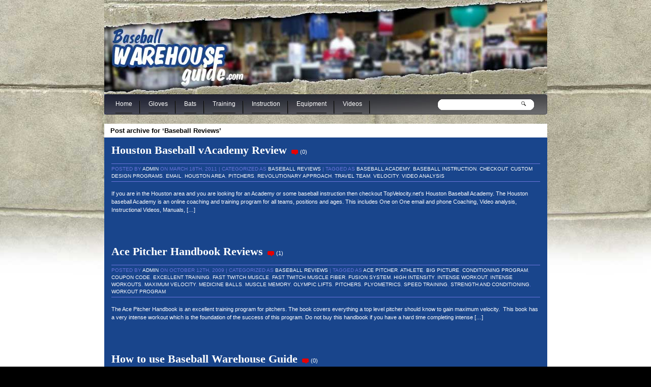

--- FILE ---
content_type: text/html; charset=UTF-8
request_url: http://baseballwarehouseguide.com/category/baseball-reviews/
body_size: 19040
content:
<!DOCTYPE html PUBLIC "-//W3C//DTD XHTML 1.0 Transitional//EN" "http://www.w3.org/TR/xhtml1/DTD/xhtml1-transitional.dtd">
<html xmlns="http://www.w3.org/1999/xhtml" lang="en-US">
<head profile="http://gmpg.org/xfn/11">
<meta name="verify-v1" content="cZwDzylUK23gxPr2inNSW7iUw1ijV6MTk8IB9iej54Y=" />
<meta http-equiv="Content-Type" content="text/html; charset=UTF-8" />
<meta name="verify-v1" content="g1J9lx4I2Bl6hal+2PGuzg/hT6lya4ctP0EbjimQi6k=" />

<title>Baseball Warehouse Guide | Archive for  Baseball Reviews</title>
	
<meta name="generator" content="WordPress 3.6.1" /> 
<link rel="alternate" type="application/rss+xml" title="Baseball Warehouse Guide &raquo; Baseball Reviews Category Feed" href="http://baseballwarehouseguide.com/category/baseball-reviews/feed/" />
<link rel='stylesheet' id='tubepress-css'  href='http://baseballwarehouseguide.com/wp-content/plugins/tubepress/src/main/web/css/tubepress.css?ver=3.6.1' type='text/css' media='all' />
<script type='text/javascript' src='http://baseballwarehouseguide.com/wp-includes/js/jquery/jquery.js?ver=1.10.2'></script>
<script type='text/javascript' src='http://baseballwarehouseguide.com/wp-includes/js/jquery/jquery-migrate.min.js?ver=1.2.1'></script>
<script type='text/javascript' src='http://baseballwarehouseguide.com/wp-content/plugins/tubepress/src/main/web/js/tubepress.js?ver=3.6.1'></script>
<link rel="EditURI" type="application/rsd+xml" title="RSD" href="http://baseballwarehouseguide.com/xmlrpc.php?rsd" />
<link rel="wlwmanifest" type="application/wlwmanifest+xml" href="http://baseballwarehouseguide.com/wp-includes/wlwmanifest.xml" /> 
<meta name="generator" content="WordPress 3.6.1" />
<!-- HeadSpace SEO 3.6.41 by John Godley - urbangiraffe.com -->
<!-- HeadSpace -->
<script type="text/javascript">var TubePressJsConfig = {"urls":{"base":"http:\/\/baseballwarehouseguide.com\/wp-content\/plugins\/tubepress"}};</script>
<link rel="stylesheet" href="http://baseballwarehouseguide.com/wp-content/themes/baseball/style.css" type="text/css" media="screen" />
<link rel="stylesheet" href="http://baseballwarehouseguide.com/wp-content/themes/baseball/css/nav.css" type="text/css" media="screen" />
<link rel="stylesheet" href="http://baseballwarehouseguide.com/wp-content/themes/baseball/css/print.css" type="text/css" media="print" />

<script type="text/javascript" src="http://baseballwarehouseguide.com/wp-content/themes/baseball/js/dropdowns.js"></script>
<script type="text/javascript">
window.google_analytics_uacct = "UA-759960-45";
</script>

<link rel="alternate" type="application/rss+xml" title="Baseball Warehouse Guide RSS Feed" href="http://baseballwarehouseguide.com/feed/" />
<link rel="alternate" type="application/atom+xml" title="Atom 0.3" href="http://baseballwarehouseguide.com/feed/atom/" />
<link rel="pingback" href="http://baseballwarehouseguide.com/xmlrpc.php" />

<link rel="shortcut icon" href="http://baseballwarehouseguide.com/wp-content/themes/baseball/images/favicon.ico" />
<link rel="icon" href="http://baseballwarehouseguide.com/wp-content/themes/baseball/images/animated_favicon1.gif" type="image/gif" >

</head>

<body class="page-houston-baseball-vacademy-review" id="interior">
<div id="flag">
<div class="wrapper">

<div id="masthead">
<a href="http://baseballwarehouseguide.com/"><img src="http://baseballwarehouseguide.com/wp-content/themes/baseball/images/bg_masthead.jpg" alt="Baseball Warehouse Guide" /></a>
</div>

<div id="navbar" class="clearfloat">
<ul id="nav" class="clearfloat">
<li><a href="http://baseballwarehouseguide.com/">Home</a></li>
<li class="page_item page-item-8"><a href="http://baseballwarehouseguide.com/gloves/">Gloves</a>
<ul class='children'>
	<li class="page_item page-item-54"><a href="http://baseballwarehouseguide.com/gloves/breaking-in-a-new-glove/">Breaking in a new glove</a></li>
	<li class="page_item page-item-125"><a href="http://baseballwarehouseguide.com/gloves/rawlings-gloves/">Rawlings Gloves</a></li>
</ul>
</li>
<li class="page_item page-item-27"><a href="http://baseballwarehouseguide.com/bats/">Bats</a>
<ul class='children'>
	<li class="page_item page-item-67"><a href="http://baseballwarehouseguide.com/bats/aluminium-bat-pricing-2010/">Aluminium Bat Pricing 2010</a></li>
	<li class="page_item page-item-108"><a href="http://baseballwarehouseguide.com/bats/pitching-machine/">Pitching Machines</a></li>
</ul>
</li>
<li class="page_item page-item-29"><a href="http://baseballwarehouseguide.com/training/">Training</a></li>
<li class="page_item page-item-32"><a href="http://baseballwarehouseguide.com/instruction/">Instruction</a>
<ul class='children'>
	<li class="page_item page-item-61"><a href="http://baseballwarehouseguide.com/instruction/pitching-instruction/">Pitching Instruction</a></li>
	<li class="page_item page-item-224"><a href="http://baseballwarehouseguide.com/instruction/3x-pitching-review/">3X Pitching Review</a></li>
</ul>
</li>
<li class="page_item page-item-88"><a href="http://baseballwarehouseguide.com/equipment/">Equipment</a>
<ul class='children'>
	<li class="page_item page-item-145"><a href="http://baseballwarehouseguide.com/equipment/baseball-cleats/">Baseball Cleats</a></li>
	<li class="page_item page-item-160"><a href="http://baseballwarehouseguide.com/equipment/mizuno-baseball-cleats-2010/">Mizuno Baseball Cleats 2010</a></li>
	<li class="page_item page-item-235"><a href="http://baseballwarehouseguide.com/equipment/baseball-pitching-toe/">Baseball Pitching Toe</a></li>
</ul>
</li>
<li class="page_item page-item-118"><a href="http://baseballwarehouseguide.com/videos/">Videos</a></li>
</ul>

<form method="get" id="searchform" action="http://baseballwarehouseguide.com/">
<input type="text" value="" name="s" id="s" />
<input type="image" src="http://baseballwarehouseguide.com/wp-content/themes/baseball/images/magnify.gif" id="searchsubmit" value="Search" />
</form>
</div>

<div class="clearfloat">

<div class="clearfloat">
	
	<div id="content">
	
			
 	   	  		<h4 class="pagetitle">Post archive for &#8216;Baseball Reviews&#8217;</h4>
 	  
				<div class="post" id="post-230">
		<h2><a href="http://baseballwarehouseguide.com/houston-baseball-vacademy-review/" rel="bookmark" title="Permanent Link to Houston Baseball vAcademy Review">Houston Baseball vAcademy Review</a><span class="commentcount">(<a href="http://baseballwarehouseguide.com/houston-baseball-vacademy-review/#respond" title="Comment on Houston Baseball vAcademy Review">0</a>)</span></h2>
				
		<p class="postmetadata">Posted by <a href="http://baseballwarehouseguide.com/author/admin/" title="Posts by admin" rel="author">admin</a> on March 18th, 2011 | Categorized as <a href="http://baseballwarehouseguide.com/category/baseball-reviews/" title="View all posts in Baseball Reviews" rel="category tag">Baseball Reviews</a>   | Tagged as <a href="http://baseballwarehouseguide.com/tag/baseball-academy/" rel="tag">baseball academy</a>, <a href="http://baseballwarehouseguide.com/tag/baseball-instruction/" rel="tag">baseball instruction</a>, <a href="http://baseballwarehouseguide.com/tag/checkout/" rel="tag">checkout</a>, <a href="http://baseballwarehouseguide.com/tag/custom-design-programs/" rel="tag">custom design programs</a>, <a href="http://baseballwarehouseguide.com/tag/email/" rel="tag">email</a>, <a href="http://baseballwarehouseguide.com/tag/houston-area/" rel="tag">houston area</a>, <a href="http://baseballwarehouseguide.com/tag/pitchers/" rel="tag">pitchers</a>, <a href="http://baseballwarehouseguide.com/tag/revolutionary-approach/" rel="tag">revolutionary approach</a>, <a href="http://baseballwarehouseguide.com/tag/travel-team/" rel="tag">travel team</a>, <a href="http://baseballwarehouseguide.com/tag/velocity/" rel="tag">velocity</a>, <a href="http://baseballwarehouseguide.com/tag/video-analysis/" rel="tag">video analysis</a> 
		</p>
				
		<div class="entry">
			<p>If you are in the Houston area and you are looking for an Academy or some baseball instruction then checkout TopVelocity.net&#8217;s Houston Baseball Academy. The Houston baseball Academy is an online coaching and training program for all teams, positions and ages. This includes One on One email and phone Coaching, Video analysis, Instructional Videos, Manuals, [&hellip;]</p>
		</div>
</div>				<div class="post" id="post-137">
		<h2><a href="http://baseballwarehouseguide.com/ace-pitcher-handbook-reviews/" rel="bookmark" title="Permanent Link to Ace Pitcher Handbook Reviews">Ace Pitcher Handbook Reviews</a><span class="commentcount">(<a href="http://baseballwarehouseguide.com/ace-pitcher-handbook-reviews/#comments" title="Comment on Ace Pitcher Handbook Reviews">1</a>)</span></h2>
				
		<p class="postmetadata">Posted by <a href="http://baseballwarehouseguide.com/author/admin/" title="Posts by admin" rel="author">admin</a> on October 12th, 2009 | Categorized as <a href="http://baseballwarehouseguide.com/category/baseball-reviews/" title="View all posts in Baseball Reviews" rel="category tag">Baseball Reviews</a>   | Tagged as <a href="http://baseballwarehouseguide.com/tag/ace-pitcher/" rel="tag">ace pitcher</a>, <a href="http://baseballwarehouseguide.com/tag/athlete/" rel="tag">athlete</a>, <a href="http://baseballwarehouseguide.com/tag/big-picture/" rel="tag">big picture</a>, <a href="http://baseballwarehouseguide.com/tag/conditioning-program/" rel="tag">conditioning program</a>, <a href="http://baseballwarehouseguide.com/tag/coupon-code/" rel="tag">coupon code</a>, <a href="http://baseballwarehouseguide.com/tag/excellent-training/" rel="tag">excellent training</a>, <a href="http://baseballwarehouseguide.com/tag/fast-twitch-muscle/" rel="tag">fast twitch muscle</a>, <a href="http://baseballwarehouseguide.com/tag/fast-twitch-muscle-fiber/" rel="tag">fast twitch muscle fiber</a>, <a href="http://baseballwarehouseguide.com/tag/fusion-system/" rel="tag">fusion system</a>, <a href="http://baseballwarehouseguide.com/tag/high-intensity/" rel="tag">high intensity</a>, <a href="http://baseballwarehouseguide.com/tag/intense-workout/" rel="tag">intense workout</a>, <a href="http://baseballwarehouseguide.com/tag/intense-workouts/" rel="tag">intense workouts</a>, <a href="http://baseballwarehouseguide.com/tag/maximum-velocity/" rel="tag">maximum velocity</a>, <a href="http://baseballwarehouseguide.com/tag/medicine-balls/" rel="tag">medicine balls</a>, <a href="http://baseballwarehouseguide.com/tag/muscle-memory/" rel="tag">muscle memory</a>, <a href="http://baseballwarehouseguide.com/tag/olympic-lifts/" rel="tag">olympic lifts</a>, <a href="http://baseballwarehouseguide.com/tag/pitchers/" rel="tag">pitchers</a>, <a href="http://baseballwarehouseguide.com/tag/plyometrics/" rel="tag">plyometrics</a>, <a href="http://baseballwarehouseguide.com/tag/speed-training/" rel="tag">speed training</a>, <a href="http://baseballwarehouseguide.com/tag/strength-and-conditioning/" rel="tag">strength and conditioning</a>, <a href="http://baseballwarehouseguide.com/tag/workout-program/" rel="tag">workout program</a> 
		</p>
				
		<div class="entry">
			<p>The Ace Pitcher Handbook is an excellent training program for pitchers. The book covers everything a top level pitcher should know to gain maximum velocity.  This book has a very intense workout which is the foundation of the success of this program. Do not buy this handbook if you have a hard time completing intense [&hellip;]</p>
		</div>
</div>				<div class="post" id="post-86">
		<h2><a href="http://baseballwarehouseguide.com/how-to-use-baseball-warehouse-guide/" rel="bookmark" title="Permanent Link to How to use Baseball Warehouse Guide">How to use Baseball Warehouse Guide</a><span class="commentcount">(<a href="http://baseballwarehouseguide.com/how-to-use-baseball-warehouse-guide/#respond" title="Comment on How to use Baseball Warehouse Guide">0</a>)</span></h2>
				
		<p class="postmetadata">Posted by <a href="http://baseballwarehouseguide.com/author/admin/" title="Posts by admin" rel="author">admin</a> on August 12th, 2009 | Categorized as <a href="http://baseballwarehouseguide.com/category/baseball-reviews/" title="View all posts in Baseball Reviews" rel="category tag">Baseball Reviews</a>   | Tagged as <a href="http://baseballwarehouseguide.com/tag/americas-pastime/" rel="tag">americas pastime</a>, <a href="http://baseballwarehouseguide.com/tag/baseball-baseball/" rel="tag">baseball baseball</a>, <a href="http://baseballwarehouseguide.com/tag/baseball-warehouse/" rel="tag">baseball warehouse</a>, <a href="http://baseballwarehouseguide.com/tag/old-game/" rel="tag">old game</a>, <a href="http://baseballwarehouseguide.com/tag/search-feature/" rel="tag">search feature</a>, <a href="http://baseballwarehouseguide.com/tag/traditions/" rel="tag">traditions</a>, <a href="http://baseballwarehouseguide.com/tag/train/" rel="tag">train</a> 
		</p>
				
		<div class="entry">
			<p>This website is full of valuable baseball information. Everything for the beginner and the experienced ball player. You will get a smorgus board of information from this site so use the search feature and search for something that interests you. If you can not find it then leave a comment below. We will respond with [&hellip;]</p>
		</div>
</div>				<div class="post" id="post-1">
		<h2><a href="http://baseballwarehouseguide.com/baseball-warehouse/" rel="bookmark" title="Permanent Link to Baseball Warehouse">Baseball Warehouse</a><span class="commentcount">(<a href="http://baseballwarehouseguide.com/baseball-warehouse/#comments" title="Comment on Baseball Warehouse">1</a>)</span></h2>
				
		<p class="postmetadata">Posted by <a href="http://baseballwarehouseguide.com/author/admin/" title="Posts by admin" rel="author">admin</a> on July 19th, 2009 | Categorized as <a href="http://baseballwarehouseguide.com/category/baseball-reviews/" title="View all posts in Baseball Reviews" rel="category tag">Baseball Reviews</a>   | Tagged as <a href="http://baseballwarehouseguide.com/tag/baseball-warehouse/" rel="tag">baseball warehouse</a>, <a href="http://baseballwarehouseguide.com/tag/baseball-world/" rel="tag">baseball world</a>, <a href="http://baseballwarehouseguide.com/tag/blog/" rel="tag">blog</a>, <a href="http://baseballwarehouseguide.com/tag/game/" rel="tag">game</a>, <a href="http://baseballwarehouseguide.com/tag/lifetime/" rel="tag">lifetime</a> 
		</p>
				
		<div class="entry">
			<p>Baseball Warehouse Guide is a blog by Brent Pourciau dedicated to educating the baseball world on equipment used in playing and training for the game. Brent has a lifetime of experience in the game. To learn more about him visit www.TopVelocity.net.</p>
		</div>
</div>		
		<div class="clearfloat pagination">
				<div class="left"></div>
				<div class="right"></div>
		</div>

	
	</div><!--END CONTENT-->



</div>

</div><!--END FLOATS-->


</div><!--END WRAPPER-->
</div><!--END FLAG-->
<div class="wrapper">
<div id="meta" class="clearfloat">
	<div class="block">
	<h3>Pages</h3>
			<ul>
			<li class="page_item page-item-27"><a href="http://baseballwarehouseguide.com/bats/">Bats</a></li>
<li class="page_item page-item-88"><a href="http://baseballwarehouseguide.com/equipment/">Equipment</a></li>
<li class="page_item page-item-8"><a href="http://baseballwarehouseguide.com/gloves/">Gloves</a></li>
<li class="page_item page-item-32"><a href="http://baseballwarehouseguide.com/instruction/">Instruction</a></li>
<li class="page_item page-item-29"><a href="http://baseballwarehouseguide.com/training/">Training</a></li>
<li class="page_item page-item-118"><a href="http://baseballwarehouseguide.com/videos/">Videos</a></li>
			</ul>
		</div>
		
	<div class="block">
	<h3>Recent Content</h3>
			<ul>
				<li><a href='http://baseballwarehouseguide.com/baseball-america-guide/' title='Baseball America Guide'>Baseball America Guide</a></li>
	<li><a href='http://baseballwarehouseguide.com/houston-baseball-vacademy-review/' title='Houston Baseball vAcademy Review'>Houston Baseball vAcademy Review</a></li>
	<li><a href='http://baseballwarehouseguide.com/ball-glove-warehouse-coupon/' title='Ball Glove Warehouse Coupon'>Ball Glove Warehouse Coupon</a></li>
	<li><a href='http://baseballwarehouseguide.com/amazon-baseball-savings/' title='Amazon Baseball Savings'>Amazon Baseball Savings</a></li>
	<li><a href='http://baseballwarehouseguide.com/baseball-savings-sales/' title='Baseball Savings Sales'>Baseball Savings Sales</a></li>
	<li><a href='http://baseballwarehouseguide.com/baseball-warehouse-rawlings-gloves/' title='Baseball Warehouse Rawlings Gloves'>Baseball Warehouse Rawlings Gloves</a></li>
	<li><a href='http://baseballwarehouseguide.com/baseball-warehouse-sales/' title='Baseball Warehouse Sales'>Baseball Warehouse Sales</a></li>
	<li><a href='http://baseballwarehouseguide.com/demarini-2011-bat-lineup/' title='Demarini 2011 Bat Lineup'>Demarini 2011 Bat Lineup</a></li>
	<li><a href='http://baseballwarehouseguide.com/nike-aero-fuse-3/' title='Nike Aero Fuse 3'>Nike Aero Fuse 3</a></li>
	<li><a href='http://baseballwarehouseguide.com/baseball-catalogs/' title='Baseball Catalogs'>Baseball Catalogs</a></li>
			</ul>
	</div>
	
	<div class="block">
	<h3>Friends of Guerilla</h3>
			<ul>
						</ul>
	</div>
		
		
	<div class="block">
	<h3>Recent Comments</h3>
	
<ul>
<li><strong>JIm:</strong> <a href="http://baseballwarehouseguide.com/ace-pitcher-handbook-reviews/#comment-2240" title="on Ace Pitcher Handbook Reviews "> &quot;The answer to your question "H...&quot;</a></li>
<li><strong>Will Talbot:</strong> <a href="http://baseballwarehouseguide.com/baseball-warehouse/#comment-1" title="on Baseball Warehouse "> &quot;This site has been very helpfu...&quot;</a></li>
</ul>	</div>

			
</div><!--END META-->	
				
<div id="footer">
	&copy;Copyright 2026, Baseball Warehouse Guide &bull; <img src="http://baseballwarehouseguide.com/wp-content/themes/baseball/images/rss.gif" alt="rss" /> <a href="http://baseballwarehouseguide.com/feed/" title="Syndicate this site using RSS">Blog Feed</a>  <img src="http://baseballwarehouseguide.com/wp-content/themes/baseball/images/rss.gif" alt="rss" /> <a href="http://baseballwarehouseguide.com/comments/feed/" title="Syndicate this site using RSS">Comments Feed</a> &bull; <a href="http://baseballwarehouseguide.com/wp-admin/" target="_blank">Admin</a> | Powered by <a href="http://www.hauserpro.com">New Orleans SEO</a>
<!-- AdSense Manager v4.0.3 (0.556 seconds.) --></div>
				
</div><!--END WRAPPER-->	
<script type="text/javascript">
var gaJsHost = (("https:" == document.location.protocol) ? "https://ssl." : "http://www.");
document.write(unescape("%3Cscript src='" + gaJsHost + "google-analytics.com/ga.js' type='text/javascript'%3E%3C/script%3E"));
</script>
<script type="text/javascript">
try {
var pageTracker = _gat._getTracker("UA-759960-45");
pageTracker._trackPageview();
} catch(err) {}</script>
<!-- AdSense Manager v4.0.3 (0.556 seconds.) --></body>
</html>

--- FILE ---
content_type: text/css
request_url: http://baseballwarehouseguide.com/wp-content/themes/baseball/style.css
body_size: 7814
content:
/* 
TABLE OF CONTENTS

  HTML Elements
  Page Structure
  Headings
  Content Styles
  Forms
  Clear
  Footer



/* ---------- @ HTML Elements -----------*/

* { 
	margin: 0;
	padding: 0;
	} rf

body,html {
	min-height:101%; /*Firefox scrollbar fix*/
	}
	
body {	
	color:#FFF;
	background:#000;
	padding-bottom:38px;
	}

body, select, textarea, input {	
	font: 100% "Lucida Grande", "Lucida Sans Unicode", Verdana, Arial
	}

p {	
	margin: 15px 0;
	line-height:145%;
	}
a, a:visited {	
	color: #fff;
	text-decoration:none; 
	}

a:hover, a:active {	
	color: #fff;
	text-decoration:none;
	}	
.commentmetadata a, a:visited{
        color:#000;
	text-decoration:none;
}
.commentmetadata a:hover, a:active {
        color:#000;
	text-decoration:none;
}
#commentform {
       color:#000;
}
#commentform a, a:visited {
       color:#e50000;
       text-decoration:none;
}
#commentform a:hover, a:active{
       color:#e50000;
       text-decoration:none;
}

*:focus { 
	outline: none;
	}

ol {
	margin: 15px 15px 15px 35px;
	}
	
li a:hover, li a:active {
	text-decoration:none
	}

a img {
	border:none
	}	
	

/* ---------- @ Page Structure -----------*/

#flag {
	background:#fff url(images/bg_flag.jpg) no-repeat center top;
	padding-bottom:33px;
	}

#interior #flag {
	background:#fff url(images/bg_flag.jpg) no-repeat center top;
	}
				
.wrapper {
	margin: 0 auto;
	font-size: 0.7em;
	width: 871px;
	}
	   
#masthead {
	height: 185px;
	}

#description {
	color:#7ec2f8;
	letter-spacing:0.06em;
	font-size:0.9em;
	text-transform:uppercase;
	padding-left:2px;
	}
		
.left {	
	float:left;
	}

.right {	
	float:right
	}
	
#sidebar {
	width:368px;
	float:right
	}
#sidebar a, a:visited {
        text-decoration:none;
}
#sidebar a:hover, a:active {
        text-decoration:none;
}
	
		
/* ---------- @ Headings -----------*/

		   
h1 {
	font:2.5em Georgia, "Times New Roman", Times, serif;
	font-weight:bold;
	width:548px;
	padding-top:5px;
	}

h2 {	
	font:2em Georgia, "Times New Roman", Times, serif;
	font-weight:bold;
	line-height:100%;
	}

h3 {	
	font: 1.5em Georgia, "Times New Roman", Times, serif;
	color:#FFF;
	font-weight:bold;
	line-height:110%;
	}
			
h4 {	
	font-size: 1.2em
	}

#commentarea h4, h4.pagetitle {
	color:#000;
        background:#fff;
	display:block;
	padding:6px 12px;
	text-decoration:none;
	}

#submenu h4 {
	margin: 6px 0 5px 0;
	}
	
		
	


/* ---------- @ Content Styles -----------*/


	
h1 a, h1 a:visited {
	color:#FFF;
	}

h1 a:hover, h1 a:active {
	text-decoration:none
	}	


h2 a, h2 a:visited {
	color:#fff;
	}

.commentcount {
	background:url(images/bubble.gif) no-repeat 0 2px;
	padding-left:17px;
	font:11px "Lucida Grande", "Lucida Sans Unicode", Verdana, Arial;
	margin-left:9px;
	}

.commentcount a, .commentcount a:visited {
	color:#fff;
	}
	
#interior #content {
	padding-top:7px;
	}
#content a, a:visited {
        text-decoration:none;
}
#content a:hover, a:active{
        text-decoration:none;
        color:yellow;
}
#content img {
        border:5px solid #000;

}
.col.left {
	width:65%;
	}

.col.right {
	width:35%;
	}

#batchart table {
	width:100%;
	border:1px solid #fff;
	}

#batchart td, th {
	border-bottom:1px solid #fff;
	padding:4px 8px;
	}

#batchart th {
        background:white;
        color:black;
        font-weight:bold;
	}	

/*Post Styles*/ 

.entry {
	padding-bottom:20px;
	}
	
.entry ul, .entry ol {
	padding:0 15px 10px 10px;
	}		

.entry ul li {
	margin-left:35px;
	list-style:square;
	padding:2px 0;
	}

.entry blockquote {
	margin:15px 35px 25px 35px;
	border-left:5px solid #e80300;
	padding-left:15px;
	font-family: Georgia, "Times New Roman", Times, serif;
	font-style:italic;
	color:#c1cddd;
	line-height:140%;
	}			

.postmetadata {
	text-transform:uppercase;
	font-size: 0.9em;
	color:#6b74db;
	border-bottom:1px solid #6b74db;
	border-top:1px solid #6b74db;
	padding:3px 0;
	}
.entry pre, .entry code {
	font: 1em "Courier New", Courier, monospace;
	overflow:auto;
	padding:14px;
	background:#19458c url(images/bg_donate.jpg);
	display:block;
	width:100%;
	}

.post {
	background:#19458c;
        padding:14px;
	}

.entry pre	{
	padding:20px 20px 40px 20px;
	}



	
	
/*Comments*/

#commentarea {
	background:url(images/divider2.gif) top center no-repeat;
	padding-top:35px;
	}

.commentlist {
	margin:25px 0 0 0;
	padding:0 0 30px 0;
	}

.commentlist li {
	margin: 15px 0 3px 22px;
	padding: 8px 15px 10px 15px;
	background: url(images/bg_comment.gif);
        color:#000;
	}
#trackbacklist li
{
	margin: 15px 0 3px 22px;
	padding: 8px 15px 10px 15px;
	background: url(images/bg_comment.gif);
        color:#000;
	}
#commentarea small {
	font-size:1.1em;
	}

.commentlist cite {
	font-style:normal;
	font-weight:bold;
	font-size:1.2em;
	}	

.gravatar {
	float:left;
	border:1px solid #2d578a;
	}
	
.commentinfo {
	width:765px;
	float:right;
	padding-top:5px;
        color:#e50000;
	}
.commentinfo a, a:visited {
        color:#e50000;
        text-decoration:none;
}
.commentinfo a:hover, a:active {
        color:#e50000;
        text-decoration:none;
}
.commentlist li.my_comment {
	background:#254f89;
	border-bottom:1px solid #36639b;
	border-top:1px solid #36639b;
	}

li.my_comment cite {
	font-size:1.5em;
	}	
	
	
/*Flickr*/

#flickr {
	list-style:none;
	padding-top:13px;
	}

#flickr li {
	float:left;
	display:inline;
	margin:0px 17px 16px 0px;
	border-right:1px solid #6b74db;
	border-bottom:1px solid #6b74db;
	}

#flickr li a {
	display:block;
	border:4px solid #6b74db;
	}
	
#flickr li a:hover {
	border:4px solid #e50000;
	}

	

	
/* ---------- @ Forms -----------*/

#searchform {
	float:right;
	width:210px;
	background:url(images/bg_search.gif) no-repeat;
	padding:0 0 5px 5px;
	margin-top:-3px;
	}

#s {
	background:#fff;
	border:none;
	color:#000;
	padding-left:10px;
	margin-top:-4px;
	width:140px;
	}
		
.field {
	background:#ccc;
	border:1px solid #000;
	padding:4px;
	}

.field:focus {
	background:#fff;
	}
	
#submit {	
	background: #e50000! important;
	border:none;
	font-size:0.9em;
	color:#fff;
	padding:5px;
	text-transform:uppercase;
	cursor:pointer;
	}

#submit:hover {	
	background: #e50000! important;
	}
	
#searchsubmit {
	background:#fff;
	border:none;
	margin: 1px 0 0 3px;
	font-size:0.9em;
	color:#000;
	padding:2px;
	}
	
	

/* ---------- @ Float Clearing -----------*/

.clearfloat:after {
	display:block;
	visibility:hidden;
	clear:both;
	height:0;
	content:".";
	}
	
.clearfloat {
	display:inline-block
	}

.clearfloat {
	display:block
	}


/* ---------- @ Footer -----------*/

#meta {
	padding-top: 25px;
	}

.block {
	width:187px;
	float:left;
	margin:0 13px;
	}
.block li a:active {
        text-decoration:none;

}
.block li a:hover {
        text-decoration:underline;

}

#meta ul {
	margin-top:15px; 
	}
			
#meta li {
	list-style:none;
	border-top:1px solid #fff;
	padding:6px 0;
	}

#meta a, #meta a:visited {
	color:#fff;
	}

#meta a:hover, #meta a:active {
	color:#fff;
	}
			
#footer {
	padding: 12px;
	color:#fff;
	margin-top:28px;
	text-align:center
	}
#footer a, a:visited {
	color:#fff;
        text-decoration:none;
	}
#footer a:hover, a:active{
	color:#fff;
        text-decoration:underline;
	}
a#cat4 {
	display:block;
	width:30px;
	height:24px;
	float:right;
	background-image:url(images/cat4.gif);
	text-indent:-9000px;
	margin: 8px 15px 0 0;
	}



--- FILE ---
content_type: text/css
request_url: http://baseballwarehouseguide.com/wp-content/themes/baseball/css/nav.css
body_size: 2531
content:
/*Top Navbar */

#navbar {
	height:27px;
	background: url(../images/bg_nav.jpg);
	padding:13px 0 0 6px;
	margin-bottom:11px;
	}
	
#nav {
	font-size:1.1em;
	width:610px;
	float:left
	}
	
#nav, #nav ul {
	list-style: none;
	line-height: 1;
	}
	
#nav li {
	float:left;
	background: url(../images/pipe.gif) right repeat-y;
	padding: 0 16px;
	}

#nav a, #nav a:visited {
	display:block;
	color: #FFF;
	padding-bottom:11px;
	border-bottom:2px solid #303030;
	}

#nav a:hover, #nav a:active, 
#nav li.current-cat a, #nav li.current-cat a:visited {
	border-bottom:2px solid #e30000;
	}


		
/* Dropdown Menus */		
#nav li ul {
	position: absolute;
	left: -999em;
	height: auto;
	width: 200px;
	}

#nav li li {
	width: 200px;
	padding:0;
	}

#nav li li a, #nav li li a:visited {
	font-weight:normal;
	font-size:0.9em;
	color:#FFF;
	border:none;
	padding:9px 10px 9px 22px;
	background:#2b3272 url(../images/star.gif) no-repeat 6px 8px;
	}

#nav li li a:hover, #nav li li a:active {
	background:#ef0000 url(../images/star.gif) no-repeat 6px 8px;
	border:none;
	text-decoration:none;
	}	
		
#nav li:hover ul, #nav li li:hover ul, #nav li li li:hover ul, #nav li.sfhover ul, #nav li li.sfhover ul, #nav li li li.sfhover ul {
	left: auto;
	}

a.main:hover
{	background:none;
	}

#nav li li.current-cat a, #nav li li.current-cat a:visited,
#nav .current-cat .children a, #nav .current-cat .children a:visited
  {
	background:#2b3272 url(../images/star.gif) no-repeat 6px 8px;
	border:none;
	}

#nav li li.current-cat a:hover, #nav li li.current-cat a:active,
#nav .current-cat .children a:hover, #nav .current-cat .children a:active {
	background:#ef0000 url(../images/star.gif) no-repeat 6px 8px;
	border:none;
		text-decoration:none;
	}	
	


/*Subpage Menu*/

.submenu {
	float:right;
	width:350px;
	margin: 0 0 12px 16px;
	}

.subnav li {
	list-style:none;
	border-bottom:1px solid #1b4680;
	}
		
.subnav a, .subnav a:visited {
	background:#2b3272;
	display:block;
	padding:6px 12px;
	text-decoration:none;
	}	

.subnav a:hover, .subnav a:active,
.subnav li.current_page_item a, .subnav li.current_page_item a:visited  {
	background:#ef0000;
	color:#FFF;
	text-decoration:none;
	}
	

/*Tertiary Menu*/	

.subnav li li {
	list-style:square;
	margin-left:30px;
	}
	
.subnav li li a, .subnav li li a:visited {
	background:none;
	padding-left:0;
	padding:3px 0;
	}

.subnav li li a:hover, .subnav li li a:active,
.subnav li li.current_page_item a, .subnav li li.current_page_item a:visited  {
	background:none;
	color:#FFF;
	}
	
	
			
			
			
			

--- FILE ---
content_type: text/javascript
request_url: http://baseballwarehouseguide.com/wp-content/plugins/tubepress/src/main/web/js/tubepress.js?ver=3.6.1
body_size: 4539
content:
var TubePress=(function(e,d){var m="tubepress",k="urls",c="base",f="sys",h="js",n=d.location,l=d.document,p=true,o="src/main/web/js",q=e.isFunction,g=d.TubePressJsConfig,a=(function(){var x=function(C){return typeof C!=="undefined"},z=function(D){D=D.replace(/[\[]/,"\\[").replace(/[\]]/,"\\]");var C="[\\?&]"+D+"=([^&#]*)",F=new RegExp(C),E=F.exec(n.search);return E===null?"":decodeURIComponent(E[1].replace(/\+/g," "))},y=function(C){var D=parseInt(C,10);return isNaN(D)?0:D},w=function(F,E,C){if(E()===p){F();return}var D=function(){w(F,E,C)};setTimeout(D,C)},B=function(F){if(!F){return false}var C=Array.prototype.slice.call(arguments),E=C.shift(),D;for(D=0;D<C.length;D+=1){if(!E.hasOwnProperty(C[D])){return false}E=E[C[D]]}return true},A=function(C,D){if(D){return C.replace(/^\/+/,"")}return C.replace(/\/+$/,"")};return{isDefined:x,getParameterByName:z,parseIntOrZero:y,callWhenTrue:w,hasOwnNestedProperty:B,trimSlashes:A}}()),v=(function(){var y=n.search.indexOf(m+"_debug=true")!==-1,B=d.console,w=a.isDefined(B),x=function(){return y&&w},A=function(C){B.log(C)},z=function(C){B.dir(C)};return{on:x,log:A,dir:z}}()),s=(function(){var x=false,w,z=function(){if(!x){if(a.hasOwnNestedProperty(g,k,c)){w=a.trimSlashes(g[k][c],false)}else{var B=l.getElementsByTagName("script"),A=0,C;for(A;A<B.length;A+=1){C=B[A].src;if(C.indexOf("/"+m+".js")!==-1){w=a.trimSlashes(C.substr(0,C.lastIndexOf("/")).split("?")[0].replace(o,""),false);break}}}}return w},y=function(){var A="ajaxEndpoint",B="php";if(a.hasOwnNestedProperty(g,k,B,f,A)){return g[k][B][f][A]}return z()+"/src/main/web/php/"+A+".php"};return{getBaseUrl:z,getAjaxEndpointUrl:y}}()),u=(function(){var x=e({}),w=function(){x.bind.apply(x,arguments)},z=function(){x.unbind.apply(x,arguments)},y=function(){if(v.on()){var A=arguments;v.log('Firing "'+A[0]);v.dir(A[1])}x.trigger.apply(x,arguments)};return{subscribe:w,unsubscribe:z,publish:y}}()),i=(function(){var B=[],z=function(H){return B[H]===p},w=function(H){if(H.indexOf("http")===0){return H}return s.getBaseUrl()+"/"+a.trimSlashes(H,true)},F=function(I,H){if(v.on()){v.log("Injecting "+H+": "+I)}},G=function(H){l.getElementsByTagName("head")[0].appendChild(H)},E=function(I){I=w(I);if(z(I)){return}B[I]=p;var H=l.createElement("link");H.rel="stylesheet";H.type="text/css";H.href=I;F(I,"CSS");G(H)},x=function(I){I=w(I);if(z(I)){return}B[I]=p;F(I,"JS");var H=l.createElement("script");H.type="text/javascript";H.src=I;H.async=p;l.getElementsByTagName("head")[0].appendChild(H)},y=function(H){if(a.hasOwnNestedProperty(g,k,h,f,H)){x(g[k][h][f][H])}else{x(o+"/"+H+".js")}},D=function(){y("gallery")},C=function(){y("playerApi")},A=function(){y("ajaxSearch")};return{loadJs:x,loadCss:E,loadGalleryJs:D,loadPlayerApiJs:C,loadAjaxSearchJs:A}}()),r=(function(){var w=function(z,A){var y=v.on(),C,x=d[z],B=function(D){var F=D[0],E=D.slice(1);A[F].apply(this,E)};if(a.isDefined(x)){C=x.length;if(y){v.log("Running "+C+" queue items for "+z)}x.reverse();while(x.length){B(x.pop())}}if(y){v.log(z+" is now connected")}d[z]={push:B}};return{processQueueCalls:w}}()),j=(function(){var w=e.fn.jquery,z=/1\.6|7|8|9\.[0-9]+/.test(w)!==false,y,x=function(A){return y(A)};if(z){y=function(A){return e.parseJSON(A)}}else{y=function(A){if(typeof A!=="string"||!A){return null}A=e.trim(A);if(/^[\],:{}\s]*$/.test(A.replace(/\\(?:["\\\/bfnrt]|u[0-9a-fA-F]{4})/g,"@").replace(/"[^"\\\n\r]*"|true|false|null|-?\d+(?:\.\d*)?(?:[eE][+\-]?\d+)?/g,"]").replace(/(?:^|:|,)(?:\s*\[)+/g,""))){return(d.JSON&&d.JSON.parse)?d.JSON.parse(A):(new Function("return "+A))()}else{throw"Invalid JSON: "+A}}}return{parse:x}}()),t=(function(){var x=function(y){e(y).fadeTo(0,0.3)},w=function(y){e(y).fadeTo(0,1)};return{applyLoadingStyle:x,removeLoadingStyle:w}}()),b=(function(){var y=function(H,B,E,A,D,G){var C=/<script\b[^<]*(?:(?!<\/script>)<[^<]*)*<\/script>/gi,F=function(J){var K=J.responseText,I=A?e("<div>").append(K.replace(C,"")).find(A):K;e(E).html(I);if(q(G)){G()}};if(q(D)){D()}e.ajax({url:B,type:H,dataType:"html",complete:F})},x=function(E,B,C,D,A){e.ajax({url:B,type:E,data:C,dataType:A,complete:D})},z=function(A){t.removeLoadingStyle(A)},w=function(G,B,E,A,D,F){var C=function(){z(E)};t.applyLoadingStyle(E);if(q(F)){C=function(){z(E);F()}}y(G,B,E,A,D,C)};return{loadAndStyle:w,get:x}}());(function(){var w="tubePress";r.processQueueCalls(w+"DomInjector",i);r.processQueueCalls(w+"Beacon",u)}());return{Ajax:{Executor:b,LoadStyler:t},AsyncUtil:r,Beacon:u,DomInjector:i,Environment:s,Lang:{Utils:a,JsonParser:j},Logger:v}}(jQuery,window));